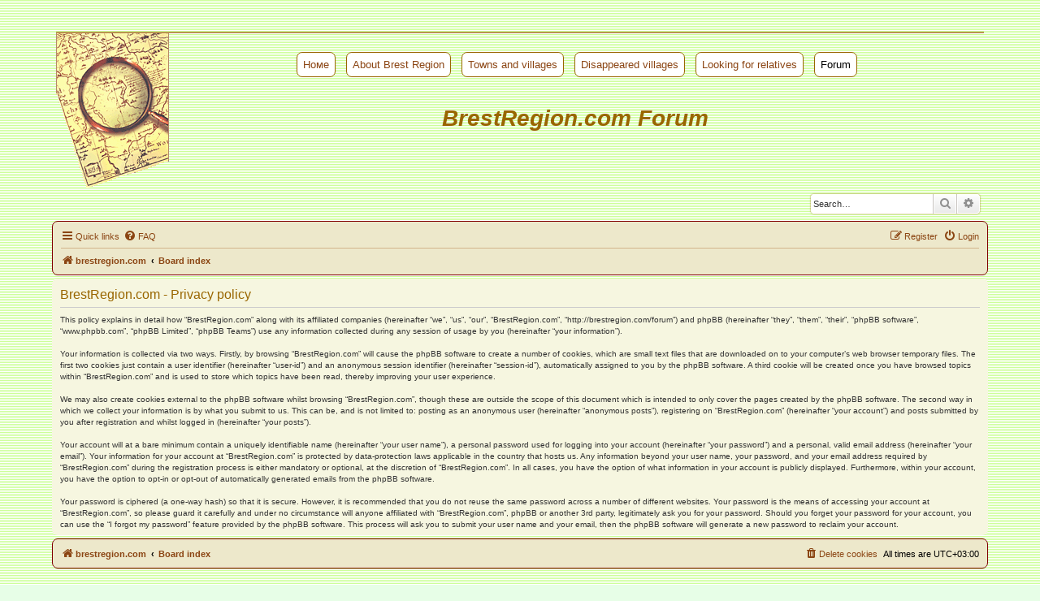

--- FILE ---
content_type: text/html; charset=UTF-8
request_url: http://brestregion.com/forum/ucp.php?mode=privacy&sid=133f6e490ef04ce2e0bf5fce93d690f0
body_size: 4723
content:
<!DOCTYPE html>
<html dir="ltr" lang="en-gb">
<head>
<meta charset="utf-8" />
<meta http-equiv="X-UA-Compatible" content="IE=edge">
<meta name="viewport" content="width=device-width, initial-scale=1" />

<title>BrestRegion.com - User Control Panel - Privacy policy</title>

	<link rel="alternate" type="application/atom+xml" title="Feed - BrestRegion.com" href="/forum/app.php/feed?sid=e90ee625b468c6c117036392ceeefa91">			<link rel="alternate" type="application/atom+xml" title="Feed - New Topics" href="/forum/app.php/feed/topics?sid=e90ee625b468c6c117036392ceeefa91">				

<!--
	phpBB style name: brestregion
	Based on style:   prosilver (this is the default phpBB3 style)
	Original author:  Tom Beddard ( http://www.subBlue.com/ )
	Modified by: Sergei Zhikovich, 2019
-->

<link href="./assets/css/font-awesome.min.css?assets_version=87" rel="stylesheet">
<link href="./styles/brestregion/theme/stylesheet.css?assets_version=87" rel="stylesheet">
<link href="./styles/brestregion/theme/en/stylesheet.css?assets_version=87" rel="stylesheet">




<!--[if lte IE 9]>
	<link href="./styles/brestregion/theme/tweaks.css?assets_version=87" rel="stylesheet">
<![endif]-->


<link href="./ext/sheer/menu/styles/all/theme/sheer.css?assets_version=87" rel="stylesheet" media="screen">



</head>
<body id="phpbb" class="nojs notouch section-ucp ltr ">



<div id="wrap" class="wrap">

	<a id="top" class="top-anchor" accesskey="t"></a>
	<div id="page-header">
		<div class="headerbar" role="banner">
		<div class="fbanner">
	<!-- Здесь был баннер -->
</div>
<div class="flogo">
<div id="invlogo"></div>
<div class="fmenu">
	<ul>
		<li><a href="/index.php"><a href="/index.php">Номе</a></a></li>
		<li><a href="/about.php?lng=en">About Brest Region</a></li>
		<li><a href="/list.php?lng=en">Towns and villages</a></li>
		<li><a href="/lost_villages.php?lng=en">Disappeared villages</a></li>
		<li><a href="/messages.php?lng=en">Looking for relatives</a></li>
		<li><span>Forum</span></li>
	</ul>
	<h1>BrestRegion.com Forum</h1>
</div>
</div>			<div class="inner">

			<div id="site-description" class="site-description">
				<p class="skiplink"><a href="#start_here">Skip to content</a></p>
			</div>

									<div id="search-box" class="search-box search-header" role="search">
				<form action="./search.php?sid=e90ee625b468c6c117036392ceeefa91" method="get" id="search">
				<fieldset>
					<input name="keywords" id="keywords" type="search" maxlength="128" title="Search for keywords" class="inputbox search tiny" size="20" value="" placeholder="Search…" />
					<button class="button button-search" type="submit" title="Search">
						<i class="icon fa-search fa-fw" aria-hidden="true"></i><span class="sr-only">Search</span>
					</button>
					<a href="./search.php?sid=e90ee625b468c6c117036392ceeefa91" class="button button-search-end" title="Advanced search">
						<i class="icon fa-cog fa-fw" aria-hidden="true"></i><span class="sr-only">Advanced search</span>
					</a>
					<input type="hidden" name="sid" value="e90ee625b468c6c117036392ceeefa91" />

				</fieldset>
				</form>
			</div>
						
			</div>
					</div>
				<div class="navbar" role="navigation">
	<div class="inner">

	<ul id="nav-main" class="nav-main linklist" role="menubar">

		<li id="quick-links" class="quick-links dropdown-container responsive-menu" data-skip-responsive="true">
			<a href="#" class="dropdown-trigger">
				<i class="icon fa-bars fa-fw" aria-hidden="true"></i><span>Quick links</span>
			</a>
			<div class="dropdown">
				<div class="pointer"><div class="pointer-inner"></div></div>
				<ul class="dropdown-contents" role="menu">
					
											<li class="separator"></li>
																									<li>
								<a href="./search.php?search_id=unanswered&amp;sid=e90ee625b468c6c117036392ceeefa91" role="menuitem">
									<i class="icon fa-file-o fa-fw icon-gray" aria-hidden="true"></i><span>Unanswered topics</span>
								</a>
							</li>
							<li>
								<a href="./search.php?search_id=active_topics&amp;sid=e90ee625b468c6c117036392ceeefa91" role="menuitem">
									<i class="icon fa-file-o fa-fw icon-blue" aria-hidden="true"></i><span>Active topics</span>
								</a>
							</li>
							<li class="separator"></li>
							<li>
								<a href="./search.php?sid=e90ee625b468c6c117036392ceeefa91" role="menuitem">
									<i class="icon fa-search fa-fw" aria-hidden="true"></i><span>Search</span>
								</a>
							</li>
					
										<li class="separator"></li>

									</ul>
			</div>
		</li>

				<li data-skip-responsive="true">
			<a href="/forum/app.php/help/faq?sid=e90ee625b468c6c117036392ceeefa91" rel="help" title="Frequently Asked Questions" role="menuitem">
				<i class="icon fa-question-circle fa-fw" aria-hidden="true"></i><span>FAQ</span>
			</a>
		</li>
						
			<li class="rightside"  data-skip-responsive="true">
			<a href="./ucp.php?mode=login&amp;redirect=ucp.php%3Fmode%3Dprivacy&amp;sid=e90ee625b468c6c117036392ceeefa91" title="Login" accesskey="x" role="menuitem">
				<i class="icon fa-power-off fa-fw" aria-hidden="true"></i><span>Login</span>
			</a>
		</li>
					<li class="rightside" data-skip-responsive="true">
				<a href="./ucp.php?mode=register&amp;sid=e90ee625b468c6c117036392ceeefa91" role="menuitem">
					<i class="icon fa-pencil-square-o  fa-fw" aria-hidden="true"></i><span>Register</span>
				</a>
			</li>
						</ul>

	<ul id="nav-breadcrumbs" class="nav-breadcrumbs linklist navlinks" role="menubar">
				
		
		<li class="breadcrumbs" itemscope itemtype="https://schema.org/BreadcrumbList">

							<span class="crumb" itemtype="https://schema.org/ListItem" itemprop="itemListElement" itemscope><a itemprop="item" href="https://www.brestregion.com" data-navbar-reference="home"><i class="icon fa-home fa-fw" aria-hidden="true"></i><span itemprop="name">brestregion.com</span></a><meta itemprop="position" content="1" /></span>
			
							<span class="crumb" itemtype="https://schema.org/ListItem" itemprop="itemListElement" itemscope><a itemprop="item" href="./index.php?sid=e90ee625b468c6c117036392ceeefa91" accesskey="h" data-navbar-reference="index"><span itemprop="name">Board index</span></a><meta itemprop="position" content="2" /></span>

			
					</li>

		
					<li class="rightside responsive-search">
				<a href="./search.php?sid=e90ee625b468c6c117036392ceeefa91" title="View the advanced search options" role="menuitem">
					<i class="icon fa-search fa-fw" aria-hidden="true"></i><span class="sr-only">Search</span>
				</a>
			</li>
			</ul>

	</div>
</div>
	</div>

	
	<a id="start_here" class="anchor"></a>
	<div id="page-body" class="page-body" role="main">
		
		

	<div class="panel">
		<div class="inner">
		<div class="content">
			<h2 class="sitename-title">BrestRegion.com - Privacy policy</h2>
			<div class="agreement">This policy explains in detail how “BrestRegion.com” along with its affiliated companies (hereinafter “we”, “us”, “our”, “BrestRegion.com”, “http://brestregion.com/forum”) and phpBB (hereinafter “they”, “them”, “their”, “phpBB software”, “www.phpbb.com”, “phpBB Limited”, “phpBB Teams”) use any information collected during any session of usage by you (hereinafter “your information”).
	<br><br>
	Your information is collected via two ways. Firstly, by browsing “BrestRegion.com” will cause the phpBB software to create a number of cookies, which are small text files that are downloaded on to your computer’s web browser temporary files. The first two cookies just contain a user identifier (hereinafter “user-id”) and an anonymous session identifier (hereinafter “session-id”), automatically assigned to you by the phpBB software. A third cookie will be created once you have browsed topics within “BrestRegion.com” and is used to store which topics have been read, thereby improving your user experience.
	<br><br>
	We may also create cookies external to the phpBB software whilst browsing “BrestRegion.com”, though these are outside the scope of this document which is intended to only cover the pages created by the phpBB software. The second way in which we collect your information is by what you submit to us. This can be, and is not limited to: posting as an anonymous user (hereinafter “anonymous posts”), registering on “BrestRegion.com” (hereinafter “your account”) and posts submitted by you after registration and whilst logged in (hereinafter “your posts”).
	<br><br>
	Your account will at a bare minimum contain a uniquely identifiable name (hereinafter “your user name”), a personal password used for logging into your account (hereinafter “your password”) and a personal, valid email address (hereinafter “your email”). Your information for your account at “BrestRegion.com” is protected by data-protection laws applicable in the country that hosts us. Any information beyond your user name, your password, and your email address required by “BrestRegion.com” during the registration process is either mandatory or optional, at the discretion of “BrestRegion.com”. In all cases, you have the option of what information in your account is publicly displayed. Furthermore, within your account, you have the option to opt-in or opt-out of automatically generated emails from the phpBB software.
	<br><br>
	Your password is ciphered (a one-way hash) so that it is secure. However, it is recommended that you do not reuse the same password across a number of different websites. Your password is the means of accessing your account at “BrestRegion.com”, so please guard it carefully and under no circumstance will anyone affiliated with “BrestRegion.com”, phpBB or another 3rd party, legitimately ask you for your password. Should you forget your password for your account, you can use the “I forgot my password” feature provided by the phpBB software. This process will ask you to submit your user name and your email, then the phpBB software will generate a new password to reclaim your account.
	</div>
		</div>
		</div>
	</div>


			</div>


<div id="page-footer" class="page-footer" role="contentinfo">
	<div class="navbar" role="navigation">
	<div class="inner">

	<ul id="nav-footer" class="nav-footer linklist" role="menubar">
		<li class="breadcrumbs">
							<span class="crumb"><a href="https://www.brestregion.com" data-navbar-reference="home"><i class="icon fa-home fa-fw" aria-hidden="true"></i><span>brestregion.com</span></a></span>									<span class="crumb"><a href="./index.php?sid=e90ee625b468c6c117036392ceeefa91" data-navbar-reference="index"><span>Board index</span></a></span>					</li>
		
				<li class="rightside">All times are <span title="Europe/Minsk">UTC+03:00</span></li>
							<li class="rightside">
				<a href="./ucp.php?mode=delete_cookies&amp;sid=e90ee625b468c6c117036392ceeefa91" data-ajax="true" data-refresh="true" role="menuitem">
					<i class="icon fa-trash fa-fw" aria-hidden="true"></i><span>Delete cookies</span>
				</a>
			</li>
														</ul>

	</div>
</div>

	<div class="copyright">
		<div class="fmenu" style="background-image: none;">
	<ul>
		<li><a href="/index.php"><a href="/index.php">Номе</a></a></li>
		<li><a href="/about.php?lng=en">About Brest Region</a></li>
		<li><a href="/list.php?lng=en">Towns and villages</a></li>
		<li><a href="/lost_villages.php?lng=en">Disappeared villages</a></li>
		<li><a href="/messages.php?lng=en">Looking for relatives</a></li>
		<li><span>Forum</span></li>
	</ul>
</div>
<div class="fbanner">
<!-- Здесь был баннер -->
</div>		<p class="footer-row">
			<span class="footer-copyright">Powered by <a href="https://www.phpbb.com/">phpBB</a>&reg; Forum Software &copy; phpBB Limited</span>
		</p>
						<p class="footer-row">
			<a class="footer-link" href="./ucp.php?mode=privacy&amp;sid=e90ee625b468c6c117036392ceeefa91" title="Privacy" role="menuitem">
				<span class="footer-link-text">Privacy</span>
			</a>
			|
			<a class="footer-link" href="./ucp.php?mode=terms&amp;sid=e90ee625b468c6c117036392ceeefa91" title="Terms" role="menuitem">
				<span class="footer-link-text">Terms</span>
			</a>
		</p>
					</div>

	<div id="darkenwrapper" class="darkenwrapper" data-ajax-error-title="AJAX error" data-ajax-error-text="Something went wrong when processing your request." data-ajax-error-text-abort="User aborted request." data-ajax-error-text-timeout="Your request timed out; please try again." data-ajax-error-text-parsererror="Something went wrong with the request and the server returned an invalid reply.">
		<div id="darken" class="darken">&nbsp;</div>
	</div>

	<div id="phpbb_alert" class="phpbb_alert" data-l-err="Error" data-l-timeout-processing-req="Request timed out.">
		<a href="#" class="alert_close">
			<i class="icon fa-times-circle fa-fw" aria-hidden="true"></i>
		</a>
		<h3 class="alert_title">&nbsp;</h3><p class="alert_text"></p>
	</div>
	<div id="phpbb_confirm" class="phpbb_alert">
		<a href="#" class="alert_close">
			<i class="icon fa-times-circle fa-fw" aria-hidden="true"></i>
		</a>
		<div class="alert_text"></div>
	</div>
</div>

</div>

<div>
	<a id="bottom" class="anchor" accesskey="z"></a>
	<img class="sr-only" aria-hidden="true" src="&#x2F;forum&#x2F;app.php&#x2F;cron&#x2F;cron.task.text_reparser.poll_option&#x3F;sid&#x3D;e90ee625b468c6c117036392ceeefa91" width="1" height="1" alt="">
</div>

<script src="./assets/javascript/jquery-3.6.0.min.js?assets_version=87"></script>
<script src="./assets/javascript/core.js?assets_version=87"></script>



<script src="./styles/prosilver/template/forum_fn.js?assets_version=87"></script>
<script src="./styles/prosilver/template/ajax.js?assets_version=87"></script>



</body>
</html>


--- FILE ---
content_type: text/css
request_url: http://brestregion.com/forum/ext/sheer/menu/styles/all/theme/sheer.css?assets_version=87
body_size: 1007
content:
.flogo {
	width: 100%;
	background-image: url("/pictures/logo3.gif");
	background-repeat: no-repeat;
	background-position: left top;
	min-height: 200px;
	text-align: center;
	overflow: auto;
	position: relative;
}
.fmenu {
	width: 100%; 
	background-image: url('/pictures/2x2.gif');
	background-repeat: repeat-x;
	
}
.fmenu ul {
	margin: 0;
	list-style: none;
	padding: 20px;
	overflow: auto;
}
.fmenu li {
	font-family: Arial, Helvetica, sans-serif;
	font-size: 10pt;
	border: thin solid #996600;
	border-radius: 7px;
	display: inline-table;
	margin: 5px;
	padding: 7px;
	background-color: white;
}
.fmenu li span {
	color: black;
}
.fmenu h1 {
	font-family: Arial, Helvetica, sans-serif;
	color: #996600;
	font-style: italic;
	font-size: 21pt;
	margin: 10px 5px 5px 5px;
}
#invlogo {
	width: 140px; height: 200px; float: left; display: initial;
}
@media screen and (max-width: 560px) {
	#invlogo {
		display: none;
	}
	.flogo {
		background-image: none;
	}
}
.fbanner {
	width: 100%;
	margin: 0 0 7px 0;
}